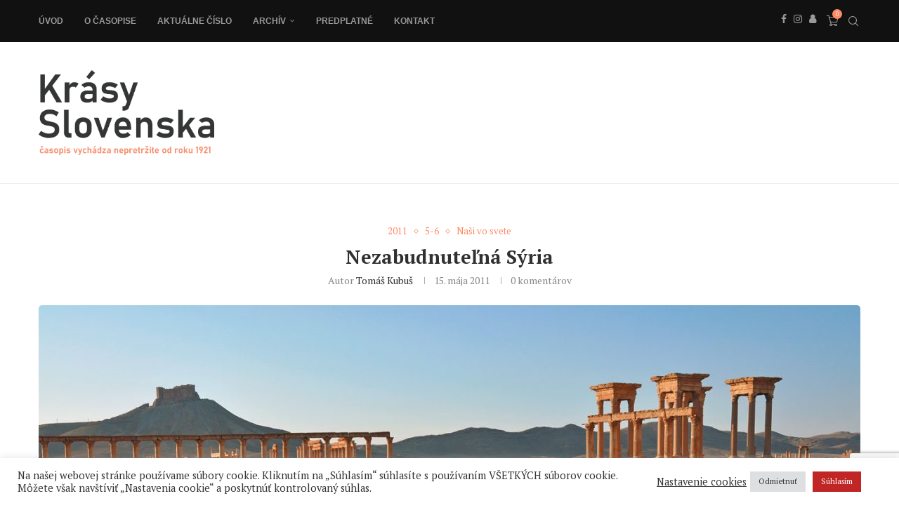

--- FILE ---
content_type: text/html; charset=utf-8
request_url: https://www.google.com/recaptcha/api2/anchor?ar=1&k=6LeSV4UgAAAAAN1NGBTrMlzh8K789KWe2-Ld4hz0&co=aHR0cHM6Ly9rcmFzeS1zbG92ZW5za2Euc2s6NDQz&hl=en&v=PoyoqOPhxBO7pBk68S4YbpHZ&size=invisible&anchor-ms=20000&execute-ms=30000&cb=55aw3f8l8clp
body_size: 48765
content:
<!DOCTYPE HTML><html dir="ltr" lang="en"><head><meta http-equiv="Content-Type" content="text/html; charset=UTF-8">
<meta http-equiv="X-UA-Compatible" content="IE=edge">
<title>reCAPTCHA</title>
<style type="text/css">
/* cyrillic-ext */
@font-face {
  font-family: 'Roboto';
  font-style: normal;
  font-weight: 400;
  font-stretch: 100%;
  src: url(//fonts.gstatic.com/s/roboto/v48/KFO7CnqEu92Fr1ME7kSn66aGLdTylUAMa3GUBHMdazTgWw.woff2) format('woff2');
  unicode-range: U+0460-052F, U+1C80-1C8A, U+20B4, U+2DE0-2DFF, U+A640-A69F, U+FE2E-FE2F;
}
/* cyrillic */
@font-face {
  font-family: 'Roboto';
  font-style: normal;
  font-weight: 400;
  font-stretch: 100%;
  src: url(//fonts.gstatic.com/s/roboto/v48/KFO7CnqEu92Fr1ME7kSn66aGLdTylUAMa3iUBHMdazTgWw.woff2) format('woff2');
  unicode-range: U+0301, U+0400-045F, U+0490-0491, U+04B0-04B1, U+2116;
}
/* greek-ext */
@font-face {
  font-family: 'Roboto';
  font-style: normal;
  font-weight: 400;
  font-stretch: 100%;
  src: url(//fonts.gstatic.com/s/roboto/v48/KFO7CnqEu92Fr1ME7kSn66aGLdTylUAMa3CUBHMdazTgWw.woff2) format('woff2');
  unicode-range: U+1F00-1FFF;
}
/* greek */
@font-face {
  font-family: 'Roboto';
  font-style: normal;
  font-weight: 400;
  font-stretch: 100%;
  src: url(//fonts.gstatic.com/s/roboto/v48/KFO7CnqEu92Fr1ME7kSn66aGLdTylUAMa3-UBHMdazTgWw.woff2) format('woff2');
  unicode-range: U+0370-0377, U+037A-037F, U+0384-038A, U+038C, U+038E-03A1, U+03A3-03FF;
}
/* math */
@font-face {
  font-family: 'Roboto';
  font-style: normal;
  font-weight: 400;
  font-stretch: 100%;
  src: url(//fonts.gstatic.com/s/roboto/v48/KFO7CnqEu92Fr1ME7kSn66aGLdTylUAMawCUBHMdazTgWw.woff2) format('woff2');
  unicode-range: U+0302-0303, U+0305, U+0307-0308, U+0310, U+0312, U+0315, U+031A, U+0326-0327, U+032C, U+032F-0330, U+0332-0333, U+0338, U+033A, U+0346, U+034D, U+0391-03A1, U+03A3-03A9, U+03B1-03C9, U+03D1, U+03D5-03D6, U+03F0-03F1, U+03F4-03F5, U+2016-2017, U+2034-2038, U+203C, U+2040, U+2043, U+2047, U+2050, U+2057, U+205F, U+2070-2071, U+2074-208E, U+2090-209C, U+20D0-20DC, U+20E1, U+20E5-20EF, U+2100-2112, U+2114-2115, U+2117-2121, U+2123-214F, U+2190, U+2192, U+2194-21AE, U+21B0-21E5, U+21F1-21F2, U+21F4-2211, U+2213-2214, U+2216-22FF, U+2308-230B, U+2310, U+2319, U+231C-2321, U+2336-237A, U+237C, U+2395, U+239B-23B7, U+23D0, U+23DC-23E1, U+2474-2475, U+25AF, U+25B3, U+25B7, U+25BD, U+25C1, U+25CA, U+25CC, U+25FB, U+266D-266F, U+27C0-27FF, U+2900-2AFF, U+2B0E-2B11, U+2B30-2B4C, U+2BFE, U+3030, U+FF5B, U+FF5D, U+1D400-1D7FF, U+1EE00-1EEFF;
}
/* symbols */
@font-face {
  font-family: 'Roboto';
  font-style: normal;
  font-weight: 400;
  font-stretch: 100%;
  src: url(//fonts.gstatic.com/s/roboto/v48/KFO7CnqEu92Fr1ME7kSn66aGLdTylUAMaxKUBHMdazTgWw.woff2) format('woff2');
  unicode-range: U+0001-000C, U+000E-001F, U+007F-009F, U+20DD-20E0, U+20E2-20E4, U+2150-218F, U+2190, U+2192, U+2194-2199, U+21AF, U+21E6-21F0, U+21F3, U+2218-2219, U+2299, U+22C4-22C6, U+2300-243F, U+2440-244A, U+2460-24FF, U+25A0-27BF, U+2800-28FF, U+2921-2922, U+2981, U+29BF, U+29EB, U+2B00-2BFF, U+4DC0-4DFF, U+FFF9-FFFB, U+10140-1018E, U+10190-1019C, U+101A0, U+101D0-101FD, U+102E0-102FB, U+10E60-10E7E, U+1D2C0-1D2D3, U+1D2E0-1D37F, U+1F000-1F0FF, U+1F100-1F1AD, U+1F1E6-1F1FF, U+1F30D-1F30F, U+1F315, U+1F31C, U+1F31E, U+1F320-1F32C, U+1F336, U+1F378, U+1F37D, U+1F382, U+1F393-1F39F, U+1F3A7-1F3A8, U+1F3AC-1F3AF, U+1F3C2, U+1F3C4-1F3C6, U+1F3CA-1F3CE, U+1F3D4-1F3E0, U+1F3ED, U+1F3F1-1F3F3, U+1F3F5-1F3F7, U+1F408, U+1F415, U+1F41F, U+1F426, U+1F43F, U+1F441-1F442, U+1F444, U+1F446-1F449, U+1F44C-1F44E, U+1F453, U+1F46A, U+1F47D, U+1F4A3, U+1F4B0, U+1F4B3, U+1F4B9, U+1F4BB, U+1F4BF, U+1F4C8-1F4CB, U+1F4D6, U+1F4DA, U+1F4DF, U+1F4E3-1F4E6, U+1F4EA-1F4ED, U+1F4F7, U+1F4F9-1F4FB, U+1F4FD-1F4FE, U+1F503, U+1F507-1F50B, U+1F50D, U+1F512-1F513, U+1F53E-1F54A, U+1F54F-1F5FA, U+1F610, U+1F650-1F67F, U+1F687, U+1F68D, U+1F691, U+1F694, U+1F698, U+1F6AD, U+1F6B2, U+1F6B9-1F6BA, U+1F6BC, U+1F6C6-1F6CF, U+1F6D3-1F6D7, U+1F6E0-1F6EA, U+1F6F0-1F6F3, U+1F6F7-1F6FC, U+1F700-1F7FF, U+1F800-1F80B, U+1F810-1F847, U+1F850-1F859, U+1F860-1F887, U+1F890-1F8AD, U+1F8B0-1F8BB, U+1F8C0-1F8C1, U+1F900-1F90B, U+1F93B, U+1F946, U+1F984, U+1F996, U+1F9E9, U+1FA00-1FA6F, U+1FA70-1FA7C, U+1FA80-1FA89, U+1FA8F-1FAC6, U+1FACE-1FADC, U+1FADF-1FAE9, U+1FAF0-1FAF8, U+1FB00-1FBFF;
}
/* vietnamese */
@font-face {
  font-family: 'Roboto';
  font-style: normal;
  font-weight: 400;
  font-stretch: 100%;
  src: url(//fonts.gstatic.com/s/roboto/v48/KFO7CnqEu92Fr1ME7kSn66aGLdTylUAMa3OUBHMdazTgWw.woff2) format('woff2');
  unicode-range: U+0102-0103, U+0110-0111, U+0128-0129, U+0168-0169, U+01A0-01A1, U+01AF-01B0, U+0300-0301, U+0303-0304, U+0308-0309, U+0323, U+0329, U+1EA0-1EF9, U+20AB;
}
/* latin-ext */
@font-face {
  font-family: 'Roboto';
  font-style: normal;
  font-weight: 400;
  font-stretch: 100%;
  src: url(//fonts.gstatic.com/s/roboto/v48/KFO7CnqEu92Fr1ME7kSn66aGLdTylUAMa3KUBHMdazTgWw.woff2) format('woff2');
  unicode-range: U+0100-02BA, U+02BD-02C5, U+02C7-02CC, U+02CE-02D7, U+02DD-02FF, U+0304, U+0308, U+0329, U+1D00-1DBF, U+1E00-1E9F, U+1EF2-1EFF, U+2020, U+20A0-20AB, U+20AD-20C0, U+2113, U+2C60-2C7F, U+A720-A7FF;
}
/* latin */
@font-face {
  font-family: 'Roboto';
  font-style: normal;
  font-weight: 400;
  font-stretch: 100%;
  src: url(//fonts.gstatic.com/s/roboto/v48/KFO7CnqEu92Fr1ME7kSn66aGLdTylUAMa3yUBHMdazQ.woff2) format('woff2');
  unicode-range: U+0000-00FF, U+0131, U+0152-0153, U+02BB-02BC, U+02C6, U+02DA, U+02DC, U+0304, U+0308, U+0329, U+2000-206F, U+20AC, U+2122, U+2191, U+2193, U+2212, U+2215, U+FEFF, U+FFFD;
}
/* cyrillic-ext */
@font-face {
  font-family: 'Roboto';
  font-style: normal;
  font-weight: 500;
  font-stretch: 100%;
  src: url(//fonts.gstatic.com/s/roboto/v48/KFO7CnqEu92Fr1ME7kSn66aGLdTylUAMa3GUBHMdazTgWw.woff2) format('woff2');
  unicode-range: U+0460-052F, U+1C80-1C8A, U+20B4, U+2DE0-2DFF, U+A640-A69F, U+FE2E-FE2F;
}
/* cyrillic */
@font-face {
  font-family: 'Roboto';
  font-style: normal;
  font-weight: 500;
  font-stretch: 100%;
  src: url(//fonts.gstatic.com/s/roboto/v48/KFO7CnqEu92Fr1ME7kSn66aGLdTylUAMa3iUBHMdazTgWw.woff2) format('woff2');
  unicode-range: U+0301, U+0400-045F, U+0490-0491, U+04B0-04B1, U+2116;
}
/* greek-ext */
@font-face {
  font-family: 'Roboto';
  font-style: normal;
  font-weight: 500;
  font-stretch: 100%;
  src: url(//fonts.gstatic.com/s/roboto/v48/KFO7CnqEu92Fr1ME7kSn66aGLdTylUAMa3CUBHMdazTgWw.woff2) format('woff2');
  unicode-range: U+1F00-1FFF;
}
/* greek */
@font-face {
  font-family: 'Roboto';
  font-style: normal;
  font-weight: 500;
  font-stretch: 100%;
  src: url(//fonts.gstatic.com/s/roboto/v48/KFO7CnqEu92Fr1ME7kSn66aGLdTylUAMa3-UBHMdazTgWw.woff2) format('woff2');
  unicode-range: U+0370-0377, U+037A-037F, U+0384-038A, U+038C, U+038E-03A1, U+03A3-03FF;
}
/* math */
@font-face {
  font-family: 'Roboto';
  font-style: normal;
  font-weight: 500;
  font-stretch: 100%;
  src: url(//fonts.gstatic.com/s/roboto/v48/KFO7CnqEu92Fr1ME7kSn66aGLdTylUAMawCUBHMdazTgWw.woff2) format('woff2');
  unicode-range: U+0302-0303, U+0305, U+0307-0308, U+0310, U+0312, U+0315, U+031A, U+0326-0327, U+032C, U+032F-0330, U+0332-0333, U+0338, U+033A, U+0346, U+034D, U+0391-03A1, U+03A3-03A9, U+03B1-03C9, U+03D1, U+03D5-03D6, U+03F0-03F1, U+03F4-03F5, U+2016-2017, U+2034-2038, U+203C, U+2040, U+2043, U+2047, U+2050, U+2057, U+205F, U+2070-2071, U+2074-208E, U+2090-209C, U+20D0-20DC, U+20E1, U+20E5-20EF, U+2100-2112, U+2114-2115, U+2117-2121, U+2123-214F, U+2190, U+2192, U+2194-21AE, U+21B0-21E5, U+21F1-21F2, U+21F4-2211, U+2213-2214, U+2216-22FF, U+2308-230B, U+2310, U+2319, U+231C-2321, U+2336-237A, U+237C, U+2395, U+239B-23B7, U+23D0, U+23DC-23E1, U+2474-2475, U+25AF, U+25B3, U+25B7, U+25BD, U+25C1, U+25CA, U+25CC, U+25FB, U+266D-266F, U+27C0-27FF, U+2900-2AFF, U+2B0E-2B11, U+2B30-2B4C, U+2BFE, U+3030, U+FF5B, U+FF5D, U+1D400-1D7FF, U+1EE00-1EEFF;
}
/* symbols */
@font-face {
  font-family: 'Roboto';
  font-style: normal;
  font-weight: 500;
  font-stretch: 100%;
  src: url(//fonts.gstatic.com/s/roboto/v48/KFO7CnqEu92Fr1ME7kSn66aGLdTylUAMaxKUBHMdazTgWw.woff2) format('woff2');
  unicode-range: U+0001-000C, U+000E-001F, U+007F-009F, U+20DD-20E0, U+20E2-20E4, U+2150-218F, U+2190, U+2192, U+2194-2199, U+21AF, U+21E6-21F0, U+21F3, U+2218-2219, U+2299, U+22C4-22C6, U+2300-243F, U+2440-244A, U+2460-24FF, U+25A0-27BF, U+2800-28FF, U+2921-2922, U+2981, U+29BF, U+29EB, U+2B00-2BFF, U+4DC0-4DFF, U+FFF9-FFFB, U+10140-1018E, U+10190-1019C, U+101A0, U+101D0-101FD, U+102E0-102FB, U+10E60-10E7E, U+1D2C0-1D2D3, U+1D2E0-1D37F, U+1F000-1F0FF, U+1F100-1F1AD, U+1F1E6-1F1FF, U+1F30D-1F30F, U+1F315, U+1F31C, U+1F31E, U+1F320-1F32C, U+1F336, U+1F378, U+1F37D, U+1F382, U+1F393-1F39F, U+1F3A7-1F3A8, U+1F3AC-1F3AF, U+1F3C2, U+1F3C4-1F3C6, U+1F3CA-1F3CE, U+1F3D4-1F3E0, U+1F3ED, U+1F3F1-1F3F3, U+1F3F5-1F3F7, U+1F408, U+1F415, U+1F41F, U+1F426, U+1F43F, U+1F441-1F442, U+1F444, U+1F446-1F449, U+1F44C-1F44E, U+1F453, U+1F46A, U+1F47D, U+1F4A3, U+1F4B0, U+1F4B3, U+1F4B9, U+1F4BB, U+1F4BF, U+1F4C8-1F4CB, U+1F4D6, U+1F4DA, U+1F4DF, U+1F4E3-1F4E6, U+1F4EA-1F4ED, U+1F4F7, U+1F4F9-1F4FB, U+1F4FD-1F4FE, U+1F503, U+1F507-1F50B, U+1F50D, U+1F512-1F513, U+1F53E-1F54A, U+1F54F-1F5FA, U+1F610, U+1F650-1F67F, U+1F687, U+1F68D, U+1F691, U+1F694, U+1F698, U+1F6AD, U+1F6B2, U+1F6B9-1F6BA, U+1F6BC, U+1F6C6-1F6CF, U+1F6D3-1F6D7, U+1F6E0-1F6EA, U+1F6F0-1F6F3, U+1F6F7-1F6FC, U+1F700-1F7FF, U+1F800-1F80B, U+1F810-1F847, U+1F850-1F859, U+1F860-1F887, U+1F890-1F8AD, U+1F8B0-1F8BB, U+1F8C0-1F8C1, U+1F900-1F90B, U+1F93B, U+1F946, U+1F984, U+1F996, U+1F9E9, U+1FA00-1FA6F, U+1FA70-1FA7C, U+1FA80-1FA89, U+1FA8F-1FAC6, U+1FACE-1FADC, U+1FADF-1FAE9, U+1FAF0-1FAF8, U+1FB00-1FBFF;
}
/* vietnamese */
@font-face {
  font-family: 'Roboto';
  font-style: normal;
  font-weight: 500;
  font-stretch: 100%;
  src: url(//fonts.gstatic.com/s/roboto/v48/KFO7CnqEu92Fr1ME7kSn66aGLdTylUAMa3OUBHMdazTgWw.woff2) format('woff2');
  unicode-range: U+0102-0103, U+0110-0111, U+0128-0129, U+0168-0169, U+01A0-01A1, U+01AF-01B0, U+0300-0301, U+0303-0304, U+0308-0309, U+0323, U+0329, U+1EA0-1EF9, U+20AB;
}
/* latin-ext */
@font-face {
  font-family: 'Roboto';
  font-style: normal;
  font-weight: 500;
  font-stretch: 100%;
  src: url(//fonts.gstatic.com/s/roboto/v48/KFO7CnqEu92Fr1ME7kSn66aGLdTylUAMa3KUBHMdazTgWw.woff2) format('woff2');
  unicode-range: U+0100-02BA, U+02BD-02C5, U+02C7-02CC, U+02CE-02D7, U+02DD-02FF, U+0304, U+0308, U+0329, U+1D00-1DBF, U+1E00-1E9F, U+1EF2-1EFF, U+2020, U+20A0-20AB, U+20AD-20C0, U+2113, U+2C60-2C7F, U+A720-A7FF;
}
/* latin */
@font-face {
  font-family: 'Roboto';
  font-style: normal;
  font-weight: 500;
  font-stretch: 100%;
  src: url(//fonts.gstatic.com/s/roboto/v48/KFO7CnqEu92Fr1ME7kSn66aGLdTylUAMa3yUBHMdazQ.woff2) format('woff2');
  unicode-range: U+0000-00FF, U+0131, U+0152-0153, U+02BB-02BC, U+02C6, U+02DA, U+02DC, U+0304, U+0308, U+0329, U+2000-206F, U+20AC, U+2122, U+2191, U+2193, U+2212, U+2215, U+FEFF, U+FFFD;
}
/* cyrillic-ext */
@font-face {
  font-family: 'Roboto';
  font-style: normal;
  font-weight: 900;
  font-stretch: 100%;
  src: url(//fonts.gstatic.com/s/roboto/v48/KFO7CnqEu92Fr1ME7kSn66aGLdTylUAMa3GUBHMdazTgWw.woff2) format('woff2');
  unicode-range: U+0460-052F, U+1C80-1C8A, U+20B4, U+2DE0-2DFF, U+A640-A69F, U+FE2E-FE2F;
}
/* cyrillic */
@font-face {
  font-family: 'Roboto';
  font-style: normal;
  font-weight: 900;
  font-stretch: 100%;
  src: url(//fonts.gstatic.com/s/roboto/v48/KFO7CnqEu92Fr1ME7kSn66aGLdTylUAMa3iUBHMdazTgWw.woff2) format('woff2');
  unicode-range: U+0301, U+0400-045F, U+0490-0491, U+04B0-04B1, U+2116;
}
/* greek-ext */
@font-face {
  font-family: 'Roboto';
  font-style: normal;
  font-weight: 900;
  font-stretch: 100%;
  src: url(//fonts.gstatic.com/s/roboto/v48/KFO7CnqEu92Fr1ME7kSn66aGLdTylUAMa3CUBHMdazTgWw.woff2) format('woff2');
  unicode-range: U+1F00-1FFF;
}
/* greek */
@font-face {
  font-family: 'Roboto';
  font-style: normal;
  font-weight: 900;
  font-stretch: 100%;
  src: url(//fonts.gstatic.com/s/roboto/v48/KFO7CnqEu92Fr1ME7kSn66aGLdTylUAMa3-UBHMdazTgWw.woff2) format('woff2');
  unicode-range: U+0370-0377, U+037A-037F, U+0384-038A, U+038C, U+038E-03A1, U+03A3-03FF;
}
/* math */
@font-face {
  font-family: 'Roboto';
  font-style: normal;
  font-weight: 900;
  font-stretch: 100%;
  src: url(//fonts.gstatic.com/s/roboto/v48/KFO7CnqEu92Fr1ME7kSn66aGLdTylUAMawCUBHMdazTgWw.woff2) format('woff2');
  unicode-range: U+0302-0303, U+0305, U+0307-0308, U+0310, U+0312, U+0315, U+031A, U+0326-0327, U+032C, U+032F-0330, U+0332-0333, U+0338, U+033A, U+0346, U+034D, U+0391-03A1, U+03A3-03A9, U+03B1-03C9, U+03D1, U+03D5-03D6, U+03F0-03F1, U+03F4-03F5, U+2016-2017, U+2034-2038, U+203C, U+2040, U+2043, U+2047, U+2050, U+2057, U+205F, U+2070-2071, U+2074-208E, U+2090-209C, U+20D0-20DC, U+20E1, U+20E5-20EF, U+2100-2112, U+2114-2115, U+2117-2121, U+2123-214F, U+2190, U+2192, U+2194-21AE, U+21B0-21E5, U+21F1-21F2, U+21F4-2211, U+2213-2214, U+2216-22FF, U+2308-230B, U+2310, U+2319, U+231C-2321, U+2336-237A, U+237C, U+2395, U+239B-23B7, U+23D0, U+23DC-23E1, U+2474-2475, U+25AF, U+25B3, U+25B7, U+25BD, U+25C1, U+25CA, U+25CC, U+25FB, U+266D-266F, U+27C0-27FF, U+2900-2AFF, U+2B0E-2B11, U+2B30-2B4C, U+2BFE, U+3030, U+FF5B, U+FF5D, U+1D400-1D7FF, U+1EE00-1EEFF;
}
/* symbols */
@font-face {
  font-family: 'Roboto';
  font-style: normal;
  font-weight: 900;
  font-stretch: 100%;
  src: url(//fonts.gstatic.com/s/roboto/v48/KFO7CnqEu92Fr1ME7kSn66aGLdTylUAMaxKUBHMdazTgWw.woff2) format('woff2');
  unicode-range: U+0001-000C, U+000E-001F, U+007F-009F, U+20DD-20E0, U+20E2-20E4, U+2150-218F, U+2190, U+2192, U+2194-2199, U+21AF, U+21E6-21F0, U+21F3, U+2218-2219, U+2299, U+22C4-22C6, U+2300-243F, U+2440-244A, U+2460-24FF, U+25A0-27BF, U+2800-28FF, U+2921-2922, U+2981, U+29BF, U+29EB, U+2B00-2BFF, U+4DC0-4DFF, U+FFF9-FFFB, U+10140-1018E, U+10190-1019C, U+101A0, U+101D0-101FD, U+102E0-102FB, U+10E60-10E7E, U+1D2C0-1D2D3, U+1D2E0-1D37F, U+1F000-1F0FF, U+1F100-1F1AD, U+1F1E6-1F1FF, U+1F30D-1F30F, U+1F315, U+1F31C, U+1F31E, U+1F320-1F32C, U+1F336, U+1F378, U+1F37D, U+1F382, U+1F393-1F39F, U+1F3A7-1F3A8, U+1F3AC-1F3AF, U+1F3C2, U+1F3C4-1F3C6, U+1F3CA-1F3CE, U+1F3D4-1F3E0, U+1F3ED, U+1F3F1-1F3F3, U+1F3F5-1F3F7, U+1F408, U+1F415, U+1F41F, U+1F426, U+1F43F, U+1F441-1F442, U+1F444, U+1F446-1F449, U+1F44C-1F44E, U+1F453, U+1F46A, U+1F47D, U+1F4A3, U+1F4B0, U+1F4B3, U+1F4B9, U+1F4BB, U+1F4BF, U+1F4C8-1F4CB, U+1F4D6, U+1F4DA, U+1F4DF, U+1F4E3-1F4E6, U+1F4EA-1F4ED, U+1F4F7, U+1F4F9-1F4FB, U+1F4FD-1F4FE, U+1F503, U+1F507-1F50B, U+1F50D, U+1F512-1F513, U+1F53E-1F54A, U+1F54F-1F5FA, U+1F610, U+1F650-1F67F, U+1F687, U+1F68D, U+1F691, U+1F694, U+1F698, U+1F6AD, U+1F6B2, U+1F6B9-1F6BA, U+1F6BC, U+1F6C6-1F6CF, U+1F6D3-1F6D7, U+1F6E0-1F6EA, U+1F6F0-1F6F3, U+1F6F7-1F6FC, U+1F700-1F7FF, U+1F800-1F80B, U+1F810-1F847, U+1F850-1F859, U+1F860-1F887, U+1F890-1F8AD, U+1F8B0-1F8BB, U+1F8C0-1F8C1, U+1F900-1F90B, U+1F93B, U+1F946, U+1F984, U+1F996, U+1F9E9, U+1FA00-1FA6F, U+1FA70-1FA7C, U+1FA80-1FA89, U+1FA8F-1FAC6, U+1FACE-1FADC, U+1FADF-1FAE9, U+1FAF0-1FAF8, U+1FB00-1FBFF;
}
/* vietnamese */
@font-face {
  font-family: 'Roboto';
  font-style: normal;
  font-weight: 900;
  font-stretch: 100%;
  src: url(//fonts.gstatic.com/s/roboto/v48/KFO7CnqEu92Fr1ME7kSn66aGLdTylUAMa3OUBHMdazTgWw.woff2) format('woff2');
  unicode-range: U+0102-0103, U+0110-0111, U+0128-0129, U+0168-0169, U+01A0-01A1, U+01AF-01B0, U+0300-0301, U+0303-0304, U+0308-0309, U+0323, U+0329, U+1EA0-1EF9, U+20AB;
}
/* latin-ext */
@font-face {
  font-family: 'Roboto';
  font-style: normal;
  font-weight: 900;
  font-stretch: 100%;
  src: url(//fonts.gstatic.com/s/roboto/v48/KFO7CnqEu92Fr1ME7kSn66aGLdTylUAMa3KUBHMdazTgWw.woff2) format('woff2');
  unicode-range: U+0100-02BA, U+02BD-02C5, U+02C7-02CC, U+02CE-02D7, U+02DD-02FF, U+0304, U+0308, U+0329, U+1D00-1DBF, U+1E00-1E9F, U+1EF2-1EFF, U+2020, U+20A0-20AB, U+20AD-20C0, U+2113, U+2C60-2C7F, U+A720-A7FF;
}
/* latin */
@font-face {
  font-family: 'Roboto';
  font-style: normal;
  font-weight: 900;
  font-stretch: 100%;
  src: url(//fonts.gstatic.com/s/roboto/v48/KFO7CnqEu92Fr1ME7kSn66aGLdTylUAMa3yUBHMdazQ.woff2) format('woff2');
  unicode-range: U+0000-00FF, U+0131, U+0152-0153, U+02BB-02BC, U+02C6, U+02DA, U+02DC, U+0304, U+0308, U+0329, U+2000-206F, U+20AC, U+2122, U+2191, U+2193, U+2212, U+2215, U+FEFF, U+FFFD;
}

</style>
<link rel="stylesheet" type="text/css" href="https://www.gstatic.com/recaptcha/releases/PoyoqOPhxBO7pBk68S4YbpHZ/styles__ltr.css">
<script nonce="LxgErSBqpziGQFvPBF7jGg" type="text/javascript">window['__recaptcha_api'] = 'https://www.google.com/recaptcha/api2/';</script>
<script type="text/javascript" src="https://www.gstatic.com/recaptcha/releases/PoyoqOPhxBO7pBk68S4YbpHZ/recaptcha__en.js" nonce="LxgErSBqpziGQFvPBF7jGg">
      
    </script></head>
<body><div id="rc-anchor-alert" class="rc-anchor-alert"></div>
<input type="hidden" id="recaptcha-token" value="[base64]">
<script type="text/javascript" nonce="LxgErSBqpziGQFvPBF7jGg">
      recaptcha.anchor.Main.init("[\x22ainput\x22,[\x22bgdata\x22,\x22\x22,\[base64]/[base64]/[base64]/bmV3IHJbeF0oY1swXSk6RT09Mj9uZXcgclt4XShjWzBdLGNbMV0pOkU9PTM/bmV3IHJbeF0oY1swXSxjWzFdLGNbMl0pOkU9PTQ/[base64]/[base64]/[base64]/[base64]/[base64]/[base64]/[base64]/[base64]\x22,\[base64]\\u003d\\u003d\x22,\[base64]/DqlzDkGzDrQrCl3c9GWF/[base64]/AcKhBsKtwoAXwpYBQsKfw5kAwrvCokQieG0EwrHCiFjDp8KkBEzCusKgwpkNwonCpyLDqQAxw70zGsKbwoULwo02HX/CjsKhw5U5wqbDvAfCrmp8O2XDtsOoEy4ywokrwq9qYTDDug3DqsKbw5o8w7nDvUIjw6UYwrhdNkPCgcKawpAgwr0IwoRrw5FRw5xHwo8EYjoBwp/CqQjDjcKdwpbDk0k+E8Kiw5TDm8KkD24IHRfCiMKDagvDhcOrYsOMwrzCuRFDP8KlwrYEKsO4w5dudcKTB8KmTXN9wprDpcOmwqXChlMxwqpTwpXCjTXDjMKQe1VWw49Pw61HAS/[base64]/Dp2kKRFApw4grw7NnwqI5w7zDpEbDuMK3w6ImVMK1D3rClQEtwqnDpsOLXm9+R8OQH8OqZmjDmMKlGDZfwoZ+ZsKbbMKTIWJXAcORw73DpGFdwp4LwobDkVzCkRvCtw4+fy/[base64]/Dl8O/e8OBS8K5JcKJb8KNDsOfwrJhwqRTFk/DpS0hGl/DkjXDogckwrQzF3FnWissDSXCiMKLZMO9DMK0w53DvyDCuAbDkMKZwqzDr15hw6LCpsOnw6ouKsKaWMOjwqrComLDsQHDrAc+UsKdWH3DnzxaNcKLw58yw5pDS8KfQCpjw7/[base64]/w6bDpgvDpR7DpBjCiilqCnkKwrU+wq/[base64]/DkQvCsB1jwqEZwqrCrDpwDn7CjV3Cn8K9w5lZw5FTQMKcw6rDkVXDr8Ozwqp9w6/DocOOw4LCvAzDncKFw7E+S8OCUQHChsOhw7xTbUhYw4AobcO/wqzCt1TDk8O+w6XCli7CvMOyWULDj0XCngfCmT9AGsKvR8KfbsKuUsKxw6VGZ8KedGVlwq95O8Ktw7rDhDsTN1lTTwUyw7LDtsKbw6wQXcONBj0/XzZ8dMKbM3V3DAdvICZ1wowJbcO5w40uwo/CiMO/wolUXgpuE8KPw4BWwoTDu8OEUsOUe8OXw6nCqMKMJ3siwpfClcKdDcKiRcKcwrHChsO4w4xHWVUVVMOKdz5cGFACw4vCvsKRdmNUZFZhGsKOw4xlw7hkw7UQwqgNw7zCn3gYM8OMw6oFUsOXwoXDpicRw73DpV3CncKpOGXCnMOkbzY2w5Ncw7hUw7Fpb8KYfsO/CH/CocOLAMK4ZwAjVsOTwpA/w6xLEcORdl8GwprCiXUVB8KzDGzDlU3DkMK6w7bCl2BMYsKCP8KeKBXDp8OxMznCp8O4c2TCp8K/bEvDqMK+CSvCrDHDmSTCuz/Ci3XCqBEowrvCvsOLD8K6w5wfwppkwr7CjMKiFF11LCh+wpXDr8KRw7MRwonCuj3Csx4lCnnCh8KeWCfDucKTWEDDnsKzen/DuB/[base64]/wqwBUxHDnMOlUsOVw5lIbcOSUSTDlGjDtsOlwoTCpcKvw6RQfcKQDMK+wqjDucOBw7hkw5bCuzPClcO8w7w0UDsQOgxVw5TCicKhbsKdQsKFYxrCuw7CkMKnw6cNwpgmDsOtWw55w6TCi8KyW1tFciXCmMKfEF/Du0RVRcOUKsKccysawoLDqcOrw6rDpRMeY8Ouw4nCqMK5w4k3w7pgw49wwpfDjcOjRsOEAcOqw6M8wpozJcKTBmkIw7TCtCQ5w5zCixolwp3DslfCpm8aw5bCrsOfw54KMinDscKVwqo/B8KEQMKMwpdWZ8O5Mkl9LHPDo8OOXsOQI8OsLgxdD8OQPsKGYndmPHHCsMOqw4J5fcOJWlEFEWxtw5/CrMOqd3rDnC7DrSzDnivCnsKCwogtDcOQwp7CkmrCoMOvVFbDt3oyaSZAZsKkSsK8ehzDhxNDw6kgKS3DqcKTw4fCj8KmAz4ew7/Dn2tOawvCusKmwpbCh8KUw5nDoMKlw7TDncO3wrUIaUvCs8K4aFkmFcOKw7Ysw5vDnsOZw7LDrXPDoMKBwpjDoMKZwo8+PcKhNn/DjsKya8KsXsO6w7HDvg1uwrZUwochZ8K3EDXDk8KPw7LCjkzDpMOKwovCo8OxVE8Ww4/CvsKwwovDuXxXw4hubMKEw451JsOzwqZHwqNVe0ZfYXzDnztVTktQw4VOwqvDvcKiwq3DsxdpwrtywrkOElB3woTDksOyc8Opc8KIcMKwTGYgwqBYwpTCg3vCjCHDrmNhdsOEwqh/UMKewplKwozCnlfDvjtaw5PDvcKfwo3CvMKLCsKSwq7DrsKBw6t6YcK6Ky9aw6rDisKXwrnCpigCChkyBcKKJm7ChcKwQy/[base64]/[base64]/cAUNw5TCkwbDncO5JsKUf8K7ajfCqVUyb8KMdcK2IxDCl8Kdw7xGJiHDqGoPGsK7w7fDr8OEOsOIFcK/FsKOwrXDu1bDsSjDvcKKcsO2w5Vgwo7DnBE6Vk/DvAzCrVBJXFJiwprDplvCosOhDDrCk8KiRsK5dMKiK0fDksKiwrbDncKxEXjCqG/DtWM6w7LCu8Krw7bDhsK/wq5cHgjCm8KWwqV3KsOMw4bCkgbCu8Okw4fDvGpDYcOuwqMFFMKewrbCuFd3NnXCoENlw7HCg8Kyw7wtBzTCiFMlw6LCn3kvHmzDgH1RU8OkwoplL8O8MDFjw7nDqcKbw6HDhMK7w7/DiUvCisOJwojCg2TDqcOTw5XCpMKqw6laNjnDo8KNw7zCl8O2LAwfAG7DkMOhw6kbdsOJcMO+w7FofsKTw4AmwrrCusOlw53Do8KXwpXCpV/[base64]/w41rQjtfdg4kwq3CosOxW8KFw57DkMOiU8Osw4BnfMORLlzCg2DCrXLCvMOAw4/CnlUiw5Z0U8KwacKiCcKpH8OhfzfDnMOxwqY4LBzDh1x/w5fCinYgw79JWiQTwq8dwoZAw4rCtsKqWsKGbi4Hw4wzO8KkwqDCvMK8NkTCjj5Mw54mwpzDmsONJS/DlsOqYXDDlsKEwoTCv8O9w4bCu8KpQsOqCwTDosK1VsOgw5Nna0LDnMO2wqkIQMKbwr/DoSMPRMOAesKTwrHCqsKMCiDCt8KHD8KLw6zDjCTCmgXDl8O+Qg5cwo/DtsOUewE1w5BtwqwpDMKbwqdINcK/wrzDrCzCniMDH8Kaw43Chg1lw6fCqA5Pw61xwrM5w6Q7dX7DrzHDgkLDpcOpOMKqSsKswpzCjcKRwrFpwoHDicKfP8Ovw6pnw4pqUT0/Ijoaw4XChcK0DB/CocKNV8KuEMKILlnCgsOEwrrDh28adQ7DksK6WMOOwoEETTDCr2Zuwp/[base64]/w5Ysw40EIMO+wrbCo3pFIMKQBsO3wp/Dg8KFBAzCukjCiMOFHMOdc1nCusOCwqHDtMOcYXPDtFwMwpsxw5TDhVhTwooqYADDl8KkI8OVwp7Dlgwtwr5/IjrCl3fCiw0FDMKgLRvCjhjDi1TDtcKQfcK/[base64]/Dn0HCtE/DqVPDvF3Cs8OCw5HCpsKQw6QWw7vDkHLDicK6fyFxw70zwojDvMOtw77CmMOcwottwobDvsK9GUvCvW/CjEh5EcOQbMOxM1lVDSLDvlkcw5k9wqvDtlIUwr4/w4xBGxLDq8KMwrnDssOmdsOPIMO+W1nDkHDCmXTCoMKMIXHCnsKZTQwHwoLDoWXCnsKxwrvDoGLCigQBwoRFbMOuNkgxwqgHEQvChMKpwrB9w74xLQfDlll6wrc1wqXDq3fDnMKQw4MXCTLDpx7CjcO5DMK/[base64]/DrHA5w7zDrmTDsMK7wo/CuhzCh1/DssKMwoxrEcKXQ8K/w4ZfGmDCk2V1bMOQwolwwqHDo1HDhGbDusOQwoTDjnzCqcKiwp7DosKOT1hoC8Kew4vCtsOqTXvDoXnCoMKMSlfCrMKZdsO5wrvCqlfDg8Opw7LClxJ/woArwqXCisKiwpHCjG1zWA/DkETDj8KyO8OOEARNJiBpfMK+wqtRwqbDo10ww49JwrRqN1dRw6ZzAyvCoXPChEBgwrkLwqPCjcKNQMKQBSkxwr7CjsOqHCN6wqNQw5d0Yh/DtsObw4JJQsOywpjDghRnOcKBwpzDo09dwo5HJ8OuB33Co3LCvcOwwoVVw4vDs8O5wrzCncOtKnbDkcKRwqkfC8OGw47ChG8pwp8QBB4mwplYw5zDqsOOQS8Ww4tSw7bDp8OLC8KAwo9Mw5U5EMKMwpkjwprDrAxdKB5Owpw4w4DDv8K5wrLDrVB4wrAow5/[base64]/CkVDClsO2JjcXJ8Ksw7/Cqyc6dyrCg1rDuCVIwp/[base64]/CrAzDtsOjwp/[base64]/[base64]/[base64]/[base64]/Ds8OWbMKZw5/Dp8Kjwo3DscOuwoDDqMKww7rCrhjDiTHCncK5wqlCUMObwrAQNl/[base64]/[base64]/DjMKTwoTDhsK1wpsDJh7DjzLCgEAYYVh4w5hdGcOpw5jDqsK3wpjChcOpw5jCtMKLLsKRw7YnP8KiODUXRFzDpcOpw5k9wqAowpQvfcOEwoLDiQNgwo4mQ1d/wrhTwpNNGMKbTMObw5zCgcKcw5EOw4PCusOcw6nDlcO/TW7DugDDuBVhTTdyAnHCu8OFXsK/UcKKKsOMDMOsI8OcL8Orw4zDthwzVcKDSks+w5TCoR3CtMObwrnCly/[base64]/Co8KnDFPCqzTCr3jCvE19QwXDlw5RWWAGwoF4w7wkc3DDucOIw5bCrcONFCEvw5UDO8Ozw6obwqYDdsKKw5LDmTcUwp5lwpbDkBBqw6hdwrvDhRrDsWvDrcOYw6LCh8OIFcORwq3Du0oIwo84wrtLwptjXcO7w6sTE15dVB/Dk3nDqsOow6DDnEHDi8OVNnfDh8KVw5PClsKUw7HCvcKawo0OwoMUwpRpShZpw7Uwwrc1wqTDhQ/[base64]/wokiJ8KowpDCg8OdGMOGw6IzE8KbwpZyX2XCsTPDs8KVWMO3csKOwoTDlRolecOzTsO7wp5Dw59Jw4UUw4VFEMOUIXXDmEE8w5sgHWUjCUnCl8KvwqERcsOkw7vDq8OOw4IFWSZoK8Ojw7Yaw6llIUAmGVjClcKgNXPDpsOGw4EBFBjDt8K2wovCiGjDjSHDp8KuQk/[base64]/w7Aaw6bDnl5hJcKpwrg3w5clwpTCkXEyc1rCtsO3cQ8+w5XDqsO4w57CjG3DicKZNkYhYFIKwogiwoPDgjvDjHBEwpx/SG7CocKyaMOPZcKYw6PDsMKbwrzDgQvDlmpKw5zDiMKsw7hpScK0a1DCpcO1DAPDnXUNw5FUwpB1H0nCqGQjw5XCs8K2wqkQw78kw7vCnmdhYMKMwqJ/wpx8wo9jcALCjRvDrz8dwqTCpMKgw4XDuU8mwpE2B1rDjUjClsKKUsKvwr/DlCHDoMOawpsSw6Eawro3UlbCgktwDcOVwrcqcGPDgMKjwoVAw7sBOMKNdMO7YDRPwrJXw7Riw7kvw7t3w4szwoTDu8KCV8OGcsOew4hJFMK8HcKVwpp7wrnCu8Ozw57DiU7DjMKgRS40ccKSwrfDv8OZKcO+wpnCvToGw4sgw6x0wobDly3DrcOvacKyeMK/[base64]/[base64]/w6DCqAs2w5kmw7fDtsKkfGAhw4VtH8K8LcOLbBZkw7bDgMOKTRRowrbCo0YGw6ZiJ8OjwqUawpQTw70/OcO9w6I3w6hGZiRlN8OHwrgiw4XCoywoNVvDrToDwr7DmcOAw4ANwq7ChXVSV8ORaMKYdFMowrw0w5PDjsKxKsOowo9Nw6MGY8Ohw7AHRRxbE8KKB8K4w4XDh8ONKsOybG/DjHRVBAUnQk5dw6rCtcOdCcKwYMOUwoHDgh7Cu1zCtShewrxAw4jDp1gDPgpHUMOhXxRhw5HDk17Ci8Ktw4F2wpHCnMKVw63CgsKKw5MCwrjCrkx4w4DCmMO1w4zDosKpw5TDvRxUwqIrwpvCl8OSwo3DtxzCosOgw5ceNxQeGGjDs3FWXgzDth/[base64]/DhSdhw44GXgoZUcKtwpkEEMKlNnpvwoTDt8Kewoo+w5kAw4ENCMO3w77Cu8O+JMOWRmFSwq/Ci8Oqw5XDmG3DmQ7Dl8KuRMOWO28iw5zCtMKywoksNyV3wq/[base64]/CjcK+wqJYw45Qw6AwOmoRFX8CHGrCs8O8RsKsW2kSCMO4w6cRWMO0w4NIesKTRQBgwpRWJ8OswqXCgsOJaT96wp5lw4rCjz/CuMK2w45CND7CnsKTw5LCqAtAP8KXw6rDtmzDksOEw7UEw4AXEEnCpMKcw5rCvyPCq8OESMKGT1Jvw7XCrCcfP3lFwo4Hw7LCicKPw5rCv8OKwrnCs2HCi8KbwqVHw58kwph0PsKzwrLCpWTCtifCqDF7XcKjG8KiCEwfw7tKK8KZwrp0wqpcW8OFw4tHw58Ff8K/w54mC8OcG8OYw5o8woprGcO2wpBKVzBBLnRYw6NiFirDqQ9CwoHDiBjDicKAY07CtcORwr7Cg8OZwrAEw51+Bm1mJzVcCcOdw4xgbW0Kwr9WWsKTwq/DvsO0SAjDu8Kxw54fKSbCkAUpwrRVwqNHP8K3wpbCuBU+XsOAw64rwpzCjjvCkcKCSsKgHcOtXlrCpBXCvMKJw5/[base64]/CusOBw6QWw68hfcOwwrcJUn5rbMO8Tw7Dk0XCv8OowrE9w55qwpnDjk/CljJZSF4PFsK8w47Cm8OiwqUdTl5Vw4YYP1DDiHQDK2waw4liw4ogFsKzE8KJLGDCisK2csOQJsKYSE3DqhdECB4/wp9TwqcSNh0GAEBEwr/ClcOZccOgw7HDlsOZUsKvwrDCijYhJcKRwrYMw7ZBSkLDv0TCpcKiwrLCgMO1wrjDkUNyw73CoGpzw4piV083M8KvX8KQZ8Oxwp3CmMO2wp3Ci8KBW1k4w5hvMsOCwp7ClUw/[base64]/DlcKrw55NGXRCJQbCjmjCt17Ct8K7wpzCjsOqCMOZcMKywq8iKcKuwqRrw6F6wphPwphlf8O9w4XCrx7Cm8KfdlAXOsK7wofDsTd1wr9hVsOJPsOufxTCsUJXCGfCqCxHw6oGecKWJ8KMw6PDn1/CsBTDmsKrXcObwq/[base64]/Cr8OuwooYwrjCg8ONPsKbDD1Qw5gXNcKgecK9bAtsU8KwwrfChQ/Dgnl0w4JFAMOYw7TDp8KMwr9hXsOzworCsFzDiCkkXmQGw7l2DWHDs8Kgw75IOQBGfQYAwpVXw4YjD8KqQwxVwqQawr9CQibDjMOSwpErw7TDsVlSbsK/[base64]/CsREfUcK6dcKRA8OYw6HDqENBFMKswqrCu8Kyw6nCksKyw4/DimBQwodgMQnCj8Kew6dJFsK4YmtuwrEoa8OnwpnCpWQXw7rCoGbDncKHw6QUFG3Dt8K+wqEKYTbDjcORIcOKTcOnw7AKw7UeCDXDhsKhAsOJI8OkGD3DsXUcw4HCtMOGN23CqGjCqg5BwqXCng9CLMOsMcKIwqHClGRxw47DjW3CtkTCr3jCql/CmRjCnMKYw4gzSMKTf0TDshDCncO4R8OfeCHDvGLCiiDDsAjCpsOYIi9Nwo1Yw73DjcK6w6jDjU3Cm8O7wq/Co8OSYg/CmQrDosOxAsK1a8OqesKRfsKrw47DrMOFw7VvZF3CrQvCh8ODaMKQwqPDo8OKA2Z+RMK9wrgcQDIMwodBPh/[base64]/CqsOQwocbw53DgcKMbMO3F8KaNCbCnsOjeMK1w4kUcBsdw6bDgsOdClsXJ8Ofw5giwpLCjsOZCsOCwrYzw6ALOVJ2w5lRw5tTJyliw5UtwonCrMK3woHCiMK+FUXDpwXDo8Onw7sdwrtfwq4Sw4Y/w4R3wqbDs8O9Q8KfbcOzLG8pworDm8KOw7nCpcO8wrhXw6vCpsOTRxMpMsKlB8OEPEUZwoDDtsONN8KxdzMMw47CvmrCu3R+FsKrcx0Qwp/Cq8Kpw4vDrWcswrUpwqTDvHrCvD3CgcOWwoPCjy1kTsKbwoTCpVPDgFgzwrx8wrPCi8K/CS1Wwp0ewpbDrsKbw5laOzPDi8O9DsK6IMKPLEU8YxkKXMOjw58ATivCqMKoZcKnZ8K1wrTCpsKIwq1vG8KLDMK9Yl4RUMKncMKLRcKbw6YNF8OCwqvDqsO9W3TDjm/DjcKNFsOGwo8dw7HDs8OYw4/Ci8KPIWDDicOnBVXDusKmw5nCisKcY3/CvMKoQsO5wrs3w7jCu8KVZyDCjHhTZcKfwqLCgAzCumNbWHfDi8OJY1XCoH3Co8OFIQUeLkHDlRzCs8KQXRrDmUfDtsK0dMOYw5syw5jCm8OIwqlQw6rDqyltwr7CoR7ChCPDusOyw68KfAzCkcK4w5zCpz/DvMK+LcO/w4cQBMOoHnLCssKmwrnDnmDDoW5Kwp97ElUwRhEhwpk4worCtkV6FcK7w7JUfsKhw4nCqsOKwqXDuSRMw7sywrZQw6FMfDTDnwkXKsKowp7DrBDDhD1NUVPDs8OXFcKdw7XDk0bDs2xuw4g7wpnCuA/DrivCvcOQMMOUwrQ/fV3Dl8OJSsKPZMKwAsOaFsO/[base64]/DucO3wqPCqMOOasKewqfDuMK4wrvCvFR0e0rCvsKraMOjwrlQQmV5w7VFJErDgMOiwqvDusOWKQfDgzTDjzPCkMK9woxbVQ3DlsOjw4p1w6XDkWggJsKBw680KUDDtDhkw6zCpcOjB8ORQMKLw7YMb8OPw77Ds8Ohw4pVacK3w6DCjgJAaMKWwr/[base64]/DucOTwqJ3wr3CgUsZw54ow4rDjsK9Q8KJNQUYw5vCogYiU3duWBIww6VIQMOpw6/DuWTDqk/ClxkFdcOEJcKqwrrDucKfYz3DosK/XX3DhMOxGsO4Dz0CD8ORwpXDt8KgwrTCuV7Cq8OXEsOWw5LDgcKxJcKoG8K1wq96Cmo+w6zCml/Cg8OnWEbDtXrCs3k/w6bDhTFpDsK7wpHCiknDszhdw60pwrzCoXvCsT3DoXjDpMONOMO/w6MSa8OuOg3DmsKCw4TDr0ULPMOVwoLDk3LCki5tOMKad1XDgcKWQQPCrC3CmsOvOsOMwpFSMA7CtDzCnhREw6fDk1zDjsOjwqcXNm9AGQpgAF0oHMK5wogsb1jDocOzw7nDsMOcw5TDpm3Dh8KRw4/DscKDw5ZXeirDoG0pw5XCjMOZDcOgw6PDgT/ChToiw5MXwqt5UcOkwoXCs8OxSxNBeybChxRvwq3DmsKIw7B4T1fDjEwEw7ZsWMOHwrTDgms5w6VXBsOVwrQtwrISextewoZOJTkBLT3Dl8Ozw5YowojClkJnW8KsI8KEw6RQLkbDnghGw7Q7RMO6wrBKA3fDicOFwocRTG0Ww6/CnVAuKHIbwp5ce8KPbsO/FVZaQMOFByzDhX3CvRoHHRVARsONw6PCoBRDw44dKWkAwqJ/U2HCozrCmcOOc3JaasKRIsOAwp4ZwonCt8KoSVNmw4DDn2R+wp8LC8ObcUwWQyAfcsKOw63DmsO/wqPCtMOqw5Zawph/EBrDucKVXUvCihBwwrdgW8Kvwp3CvcKhw5rDoMOcw4siwpU+w6vDqMKALsKuwrbCr0p4aEvCn8Omw6Rfw5c0wrYtwrbDrQYiWTxtREBqG8ONUsONScO5w5jCgsK3QsKBw554wpgkwq8YEVjClh4/QifCjRLCrsK+wqLCm31CX8O4w7vCjMKzRcO2w7DCu0NlwrrCp1QGw45BGcKnF2rCtXxuYMOcO8KxJsKvw6lgw4EjLcO5w7nDr8KNUVzDvMOOw5DCnMKDwqRRwo92Cks3woXDjl4rDsKrRcKxVMOdw50pbGXCjkxKQm9/[base64]/[base64]/CmTDCsjszZ8KjXMOIw6NSw5HDnsOhQMKgO1xydcK8w5LDt8O8w6PDtMKfw5bCtcK2O8KCFCzCj03ClsOgwrLCpMOiw6LCi8KWLcOtw4IvDmhvMFXDt8O3KsOIwoRzw7Ymw4jDnMKMw7EfwoXDnMKHeMKYw5ljw4QEEsK6dTjCpX/Ct1Rlw43CgMKTPCvDllE6Fk7Cg8KRSsO3wrNBw4vDhMOSPzZyD8OeEGdHZMOFcV7DkiJBw4HCjDg3wp3DiUjDrhMKwpgswqvDucO+wrzClRArZsOAR8KmeCNVVDTDgQrDl8KqwpvDuxBww5LDkcKCLsKAKMOAY8K2wp/Cuk3DqsOpw4Bpw7lJwpnDrivCuR0pFMO0w6DCsMKowpczRsO3wqHCkcOEEArDoTfDng7DuGElWEnDtcOFwqxzDG/[base64]/DocOJwq1WPFfDssK5wq9Qw6jDosOhQnp3Z8KQw45XwpDDj8OhAMKkw5jCpcKbw6x9XztKwr3ClzTCrsOCwq7CrcKDFsORwo3CniJ1w5DCgVMywr7ClV4BwqEFwoPDslkYw6ElwofCrMO7em/[base64]/DkhLCpmbDksOZwqfDhMO3w5fCiixsFgIML8KSw4LCqxFUwqVEITbCpz3CosKtw7DChRTCiwfCrsK2w7XCgcKHw4HDkXgva8O3WMKTHjjDkDbDn2LDlcOdWB/Cmzpkwq17w5/CpMKzKlN7wqUhw6PDhmHDnnfCpBDDvsOtYhrDsGcOGxgyw4xhwoHCmsOHXk1Tw5w5NAsOOg4IBx7CvcO5wrnDmw3DsEtgGylrwpPCt3XCrArCr8K5J33Cr8KLawjDvcKRKm1YBDZeWW96Z2DDhx9vw61pwo8DP8Oyf8Kgw5fDqDQdbsODWH/DrMK/[base64]/CigE0ecOKbsKuNhh2LWzDjMKVw4XCmcKOw69Owq3DhcKJVWMUw7/CrELCtMOdw6kcHsO9woHCr8OUdh/CtsOaFnrCjQd6wq/DugNZw5hSwrR3w7J4w4vDhMONCsKyw64PUxE6RcOjw4NTwoQPejVhMwzDj0vCmW5vwp3DrD1zDHI/w5cdw7fDvcOiCcKXw5PCp8KGFsO7NMOGwoIDw7HCiV5kwoAbwpp3CcKPw6zClcO+RHHCpMKTwpxfZMKkwqHCpsKmVMO/wq5jNjnClkV7w7LCgwHCiMOlKMOjbhVbw5fDmSUtwo08UcKmNVzDmcK4w7whwr7CjMKUTsO2w7IULcKEA8Oaw5Eqw61Ew4/CrsOnwp8Bw6TDt8KGwqnDmsKhIMOww6YjVlVqasKrSHXCgmnCuRrDpcKVV3YpwotTw7Uxw7PCq25jwq/CpsOiwocLHsOFwp/DmxYNwrAhVE/CoFcZw7pmFAFIeyvDoQdjF0NHw6daw6wYw7/[base64]/w65xwrbCrH5OasO1wrAZwqrCpsK/SAbDjsOTwqlfLyTCmj5ywp7DnlDDmMOMFMOlM8OvKsOcIhHCgFtlNcOxa8OlwprDkEpqIsOYw6NuCCLDosOTwrLCgsKtHXE8w5nCoXfDnEAkw7IWwohew6jCs04HwoRZw7EQw7bCusOXwpptT1FtJlRxJ1jCsTvCu8Okw784w78PKsKbwrI+emNDw7E/wo/DlMOswoczB0HDg8KwS8OrR8KmwqTCpMOvBknDhQQuJsK1ZMOawqrCik8zEwsqBMKZYMKNAsKKwqdzwrfCtsKlMSPDmsKnwoBOw5Y7w57CiQQ4w4MYeykZw7DCpXsHD2YDw7/Ds3A5REjDm8OabBnDiMOWwqgJw4llJsOkWhNfYsKMM2p/wqtSw6Auw6zDqcOAwoYFGw50wpZOF8Omwp/[base64]/w6/CncKFbn5hNsKSw7E3w6MrYcOdwokJw6VsBMOTw74DwoNDE8OuwokKw7fDmQTDol7ChMKJw608wrrDlC7Dl1RsE8KRw79ywqDCocK1w4HCmk7DjMKKw6p4RQ7ChsO/w5HCqWjDvcORwoDDlBnCscKXe8OFQWgQO1/[base64]/Cm8KzcsOgwoXDmhEZbiXDusKWw4LCn8K1OyV9PxZzQ8KqwrjCicKEw7fCnXLDniTDhMKEw6vDkHpKecKLS8O7ZFF2WcOZwrk/wro3V23DmcOiZCVyCMKewrnCuTo+w7ZNIDs9SmDCj3/CqMKDw6vDr8OMMAvDlcOuw6LCgMKsPgtPL2HCl8OjdVXCjlURwqV3w79aG1nCqMOZw6RUNjBUWcKhwoNBLMKWw6xPH1B+KybDk3Mqe8OLw7ZEwqbCqyTCoMO/wr4+VcKOSlBMB2AKwrTDpMOgeMKxw77DgjxNUG/CgnExwp93w5HDkWBbSwVuwo/Csioce1wND8O9PcOnw7wTw7XDsgjDlndNw4nDpzt3w4rCgSIFMsORwp9Dw4/Dh8OXw6/Ci8KJccOWwpXDllEtw7R6w7JCOcKvNMKiwp4XCsOvwrs/wpg1V8ONw7AAPD/Dj8O+w4g+w5ASTsKgBsOOwojDicO6HBwgVzHCiV/CvDjDg8OgBcOnwp7DrMO9MBVcBTPCsSwwJQB4LMKUw50dwo4ZZjAVIMKQwqkAdcOFwohPSsOsw783w5fCgHzCtghyJcOmwqLDocK6worDhcOew7vDsMK4w47ChsK8w6oMw5Q8MMOEMcKNw6hGwr/DrxNRdERMA8OrUhhdS8K2GSTDgyl7C30WwqHDh8OIw7TDq8KONcObZMKYJlsGw7RpwqjCtnQ6R8KmQkTDilrCm8KxNUDDuMKNCMO/JRlLHMO0JMOdGmTDm2tFwp09wpANWMOmwo3CscKwwpvDo8Ohw70ew6Row6nDnkXCj8OOw4XCvCPCnMKxwo8uJ8O2Sg/ChcKMF8OuScOXwrHDpj/[base64]/KS4IHRPDrcKAZBsLwqsOwq9IQsOOSgYjw4rCsBhJwrjCsGB/[base64]/[base64]/DrcKFWiPCosOEw4QyQsKvC8Oken/CjjsIwofDtADChcKdwq3Di8KAFBlkwoJ9w7IpN8KyF8O6wofCjEFew7HDgzFRw7jDv2PCun8JwpIYacOzFcKtwq4QLQzCkhY9McKRWHvDn8Kxw4RQwrh6w54Ywp/DpMKzw4XCtUvDu1IcG8OafCVUS3HCoHt3wr7CrTDCgcO2BDE9w5sRD2FgwoLCrsOwCxfCo1cHCsO2KsKaVMKod8O/wpJtwqjCryMgB2rDnSbDsVnChk1kfMKOw70ZNsO/PnoKwrHCo8KZCF5tU8OiJcOHwq7CojjCrCwcK3FTwpjCgm/DhV/[base64]/DskHDkcOyBMO1fMOQZlPDuGvChSXDkghHwqoMGsOOeMOZw6/[base64]/H8OcIsKpSD/Dl8OgacKcwqsZwofCjRbDiwgFPQRFMGfDgMOYKGXCvMKQE8KKN01/EMKGw4RjasKMw6tgw5/Dgx/Ci8Kxb2bDjybDrAXDmsKowoQoasKZw7nDr8OBMsOew4/DjsO/wqVGwoTDlMOkJmtuw4rDjiMDZg3DmcOoO8OmMAAKW8KBGMK8TAMzw4QMQC/[base64]/DrTgWwrHDpxMFwqnDrn7DhSMbdcK7wqERw6xZw73CuMKrw5TCo2lHfH3Dn8OgNRoQVMKDwrQZEWjDicOkwpDDsQoWw5IyYhkwwpwBw4/CisKPwrZcw5TCj8OxwoFxwqUUw5drcWnDuxJuHh5cw4wlQX5wB8KWwpzDuhJsaXUkwrXDsMKAMF8rHVkewpnDnsKcw6DClMObwrcow7vDjsOCwpNIU8Kuw6TDjsOKwoXCn1Zxw6bCm8KTbsO7O8KZw7fDtcO5W8OIcxQpYBXDiTAww6IowqDDqE/DgBfDq8OTw77DvjfCssOieAbCqR5gwqMJDcOgHEXDjnjColBJOcO8UWXDtDJ2worCqSURwo/DvlbCok5wwqACLDQAw4ICwpxiHw3Di35kSMOOw58QwoLDk8KuA8KjVcKBw57CiMO/XHZxw5vDg8KwwpBiw4vCtFjCuMO1w5QYwpBtw7nDl8O/wrcQXRnCgAYrwrAbw6jDrsOnwrwPI2RLwpd0w63DphHCr8Oaw5cMwplZwrQuesOWwr3CklVvwoQgZ0ISw5zCu2DCqAhuw5I+w4/Co0LCrx7ChMKIw7FEIMOxw6jCswkINMOCw5kCw5NDasKEaMKEw6hpSx0MwpA3woUENytlw7Y5w4xQwpUUw5oNDhoGQQ1gw7wpPTxHEMOsTl3Dp1kOIBxIwqh8PsKmd2DCo2zDqg8rbS3DocODwp5GcyvCnGjDjzLDrsOBCMK+CcOUwo8lAsK/fcOQw556wozCkRBYwoReLcO0wr/CgsO5VcOrJsOxaDDDucKdb8OpwpR4w41aZHg5acOpwr3Du0rCqUfDkVjCj8Ozw61pwoRIwqzCkW9dBFZ/[base64]/w7fCoFZmEsO5w7ZQw5dOw6JyacOEw6XDlcKvw50BesOrL33DvinDrcKBwoHDq1/ClnTDiMKUw4jDoSjDqgTClAvDt8ObwrDCucOfEMKjw5MiecOGTMK9PMOOJcKKw6Qww4NGw4rDicK0wpp5NMKgw7rDmzhge8KAw7pqwpIaw6tlw7FLFMKDEcOuNsOOLh4OewBgVifDsQjDs8OZFMKTwotOMBh/BcKEwrzCpT/ChEMUK8O7w7XCjcOHwoXDlsK7dMK/w4vDl37Dp8OtworCvTUUHsOMw5dnwoQ7woULwpVLwqtTwqksAxtBEsKNS8Kyw6JXaMKJwo/DrcKWw4XDicK/EcKSNB3DgcK+fScaDcKhfX7Dj8Oje8OzPBt8MMOkLFcswqDDhBcnVsKjw5Fow5rCpcKSw6LCm8Ovw5/ChCHCogbCkcK3AXU8byR/wprCl0/CiEnDtnzDs8K5wodBwqwdw6JoBlRKej/[base64]/Dkztcw6LCg8OCTsO/wrVvw7IWwovCoGEvPlbCkUDCm8KBw4HDknHDhHUSaS4pPMOowqsowq3CvcKzwpPDkV/Cpy8owo4DX8KSwoLDh8KNw5zCtDMMwrBhbcKewrPCkcOKdl4bw4M0LsO1JcKiw4gaODXDolFOw4XCvcKIVU0jSDHCjcOBA8O/[base64]/[base64]/DrDPDgypUQx3CoMOHFsKuwqUkw68EYMKywprClV3Dqy90wpMcdsOsAcKrwobCsQ9PwplVIRPDlMKtw7fDnVjDscOnwoVyw64RNQ/CiW1+YF7CkXvCn8KTBsKPIsKcwpvDusOKwpRvEcO7wpJJanPDpsK+MzzCozFLAEHDi8KBw6TDpMOLwqBRwp7Cq8KewqNew7lIw60ew5PDqDlIw6cpwrAOw6sWQMK9bcKtb8K/w5NiGsKlwrxbD8O0w7sxwqxIwpwDw5/[base64]/Ct8KSO8OHFCrCr8O5wrh4dwDCmcKtQzInwqQTbcOsw7glw5fCngTCijrCuT3DhMOlEsKLw6bDpj7DkMOSwqnDjUoiL8KhJ8K6wpvDkWDDn8KeSsKDw7bCn8K9BHtRwoHCpmTDrjLDm3ZFd8K/byQsB8Ovw4DCncKNT33CixnDvjvCrcKDw5l1wrY9eMOXw4LDlsOOw70HwrhyR8OlJ0RAwocldmDDqcKPVMONw7XCu0wuAivDpA7DiMKUw6LCssOrw7LDtzUKw4/[base64]/Dq8O9UMOMw5PCu8Knw7srwpEhw7FNwqvClsKSw70Dwo7Du8Krw5LClChqF8OyZMOQa23DuEckw4jChlQrw7fDjw9Gwp0Uw4jCuh7DukpxJcKyw6lhGsO3GsK/MMKHwpQ8w4PCljrCjcOBVmQAEW/DoRTCrwZAwrt/b8ODJGFaW8OzwqvCp1lfwqU3wrfCtSl1w5fDr0MEeh3CvMOXwq86RsOTw4/ChcOGw6psKknDm34SB2kAB8OgKVBZXwfCmsO6TiFceElvw7nCosOywovChMOfZVs4eMKKwroIwrM3w77DvcKPFxfDpR9aQcOtYSLCq8KoDRvDhsO9DMK3wqdwwpbDhw/DvmLCnljCrnzCnEvDnsOtMDkuw7Vxw6QaFsKwU8KgAXJ8axrCqz/DryfCkyvDgGbClcKiwo9hw6TCpsOsMw/Dgx7CtMODBgjCiBnDhsOsw5xAEMKhGhIbw5nChE/Drz7Dm8O/V8OlwqHDmAU4QyLDhCrDhX/CqwENeWzCnMOmwociw7fDrMKzZjzCvjpHM2rDjMONwo/DilPDpsKALhnDvcO9AX9sw6pCw43Co8Krb1rCn8OzHjk7csK0EhzDmCLDiMOkS0LCsBUaIMKOwoXCoMKQdMOGw6PDqFtFwodgwp9RPx3DmcO5CcKjwp5THnQ9bDJqPcOdXCdZDxjDviIIHxJ4wqjCsC/Ck8KGw6/DncOXw5sdCR3Cs8KxwoY5VSbDnsO2ZjJHwqUKWDpFcMOdw5bDr8Ktw5tgwqomYRPDhXtOHsOfw7ZkScOxw580wpYsZcOPwqtwCCs+wqZTLMO6wpd/wpnCqcObJHbCmcOTTDUkwrphw51mBHDCnMO5bVbDrxlLNHYqJQQ0w5QxYQTCqE7DscKBCnVxLMKPYcORw79KBzjDgl3Dt08Tw60+V2PDpsOUw4rDoGzCiMONe8OvwrA4FBYIFgvCiWdFwrbDpMOVDTLDvsKnKxl2JcO7w47DqsK6wq/CqxHCqcObEFDCn8KRw7sXwrvCpSrCncODccOWw6siYUELwoXDnzxNck7DkiIqEScQw6VZw6zDnsOfw6M3Ez0fNAcnwpzDoUPCq0IaP8KTKAzDrMOrSCjDpgTDiMK2fRRlUcKXw4LDpGZtw6rDnMOxQMOKw57CscO7wqAbw7zDgcOxRCLCphl+wpHDj8KYw4Ymbl/DrMOkRMOEw7ghA8KPw5XDrcOuwp3Ci8OHMsKYwqnCm8KHMV0dRFF4GDZTwo5hSBpjMn4pBsKIMsOBdG/Dh8OHPAc+w7jDhUXCsMK0OcOuMMO8wr/[base64]/DnnTDkyNNw68aw53CqjNtw7zDsDxQIwnCqWwLGFLCqTB8w4XCkcOBTcO2wojDqMOjOcKLI8KPw4Z4w416wovCpQ7CqAczwqDCiS9nwo3CsQ7DrcOOJsOxRmlgF8OKOj0KwqPCp8OOw4VzGsK0REbDlibDjBHCvsKQMyZ+dcK5w6PCvRvCmMOVwr7DhUdnTmbCqMOTw6/CkMOtwrDCph9gwqPCi8OtwrFvw4Iuw40DPgwQwoDCl8OTNwjDocKha3fDgR3Dh8OuOVUywpgKwoxaw6xkw5bDgjQJw5IMIMOxw6ppwr7DmRt4HcOWwqTDhsO5KcOpfTN6blIkcDbCssK/TsOxNMOzw7wsN8O9BsOsOsKNE8KMwoHChg7DgkdDSBvCjMKpUDbDp8Osw5nCmcKFZSLDhcORUB1eRH/CvmxbworCrsKrd8O0B8OSw4XDjz3CmD5bw4DCvsKTIhjCv3xgZkXCm1wtUzcWWC/Cu3dSwpoLwogHbQNZwoBxFsKcYcKMacO2wonCqMKjwo/ClHrCvB4xw613w5A/KAHCvHrCpB0BEcKxw5UkZyXDjMOyZsK3d8KMQ8KwJsOPw4bDgl3CvFPDvnR/GcKxVcOMOcOnwpdVAwJ5w5ZnYjBuQ8OneB4PMcKvdmRew6nDnDVZHx9sbcOPwqVBFV7CoMOkVcO/[base64]/wpA9w73CmcKMcMKQwrgLw50ewotecmvCvREAwrQmw6kdwonDgsO4JcOqwrXDiBQDwrMLGcOPGQrCphBGw7wTcg\\u003d\\u003d\x22],null,[\x22conf\x22,null,\x226LeSV4UgAAAAAN1NGBTrMlzh8K789KWe2-Ld4hz0\x22,0,null,null,null,1,[21,125,63,73,95,87,41,43,42,83,102,105,109,121],[1017145,391],0,null,null,null,null,0,null,0,null,700,1,null,0,\[base64]/76lBhnEnQkZnOKMAhmv8xEZ\x22,0,0,null,null,1,null,0,0,null,null,null,0],\x22https://krasy-slovenska.sk:443\x22,null,[3,1,1],null,null,null,1,3600,[\x22https://www.google.com/intl/en/policies/privacy/\x22,\x22https://www.google.com/intl/en/policies/terms/\x22],\x22TzSRmgPfSkClExvMitCGzMmWp6g3lFfsYecgSh8PIik\\u003d\x22,1,0,null,1,1769461688842,0,0,[29,24,8,122,22],null,[251,116,53,166],\x22RC-mvKMxH60XD60vg\x22,null,null,null,null,null,\x220dAFcWeA6TV0AnTRpPGcHAEmbAuxi8W4nbhAlCwSLZAzXEf1-wznd9g1LjAJdBZzn6ZNDp-rKjmCh4-ddlaxcEMIHjwZsA-fXt-A\x22,1769544488816]");
    </script></body></html>